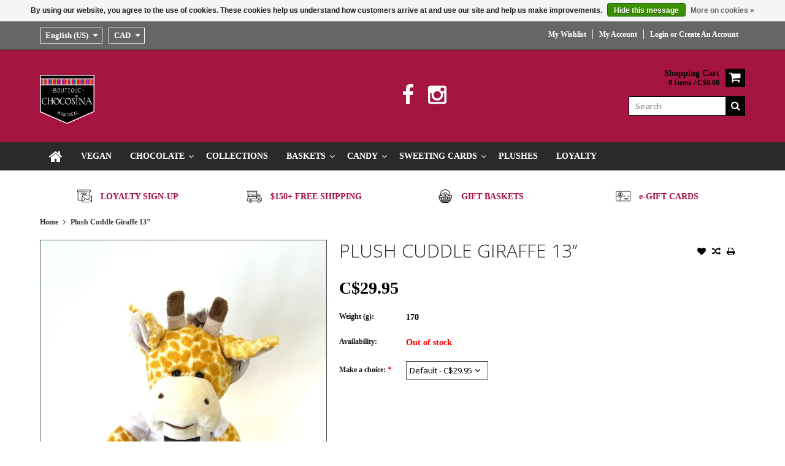

--- FILE ---
content_type: text/html;charset=utf-8
request_url: https://www.chocosina.com/us/plush-cuddle-giraffe-12.html
body_size: 9106
content:
<!DOCTYPE html>
<html lang="us">
  <head>
    <meta charset="utf-8"/>
<!-- [START] 'blocks/head.rain' -->
<!--

  (c) 2008-2026 Lightspeed Netherlands B.V.
  http://www.lightspeedhq.com
  Generated: 21-01-2026 @ 08:16:31

-->
<link rel="canonical" href="https://www.chocosina.com/us/plush-cuddle-giraffe-12.html"/>
<link rel="alternate" href="https://www.chocosina.com/us/index.rss" type="application/rss+xml" title="New products"/>
<link href="https://cdn.shoplightspeed.com/assets/cookielaw.css?2025-02-20" rel="stylesheet" type="text/css"/>
<meta name="robots" content="noodp,noydir"/>
<meta name="google-site-verification" content=""/>
<meta property="og:url" content="https://www.chocosina.com/us/plush-cuddle-giraffe-12.html?source=facebook"/>
<meta property="og:site_name" content="CHOCOSINA"/>
<meta property="og:title" content="Plush Cuddle Giraffe 13’’"/>
<meta property="og:description" content="NEW ! Cute cuddle giraffe, very soft paws and Chocosina logo t-shirt"/>
<meta property="og:image" content="https://cdn.shoplightspeed.com/shops/610993/files/48702733/plush-cuddle-giraffe-13.jpg"/>
<!--[if lt IE 9]>
<script src="https://cdn.shoplightspeed.com/assets/html5shiv.js?2025-02-20"></script>
<![endif]-->
<!-- [END] 'blocks/head.rain' -->
    <title>Plush Cuddle Giraffe 13’’ - CHOCOSINA</title>
    
    <meta name="description" content="NEW ! Cute cuddle giraffe, very soft paws and Chocosina logo t-shirt" />
    <meta name="keywords" content="Plush, Cuddle, Giraffe, 13’’, chocolate, artisanal, vegan, fudge, caramel, candy, gifts" />
    <meta http-equiv="X-UA-Compatible" content="IE=edge,chrome=1">
    <meta name="viewport" content="width=device-width, initial-scale=1, maximum-scale=1" /> 
    <meta name="apple-mobile-web-app-capable" content="yes">
    <meta name="apple-mobile-web-app-status-bar-style" content="black">
    
    
    <link rel="shortcut icon" href="https://cdn.shoplightspeed.com/shops/610993/themes/668/assets/favicon.ico?20220830224605" type="image/x-icon" />
    <link href='//fonts.googleapis.com/css?family=Open%20Sans:400,300,500,600,700' rel='stylesheet' type='text/css'>
    <link href='//fonts.googleapis.com/css?family=Open%20Sans:400,300,500,600,700' rel='stylesheet' type='text/css'>
    <link rel="shortcut icon" href="https://cdn.shoplightspeed.com/shops/610993/themes/668/assets/favicon.ico?20220830224605" type="image/x-icon" /> 
    <link rel="stylesheet" href="https://cdn.shoplightspeed.com/shops/610993/themes/668/assets/bootstrap.css?2025101315394420201105102040" />
    <link rel="stylesheet" href="https://cdn.shoplightspeed.com/shops/610993/themes/668/assets/font-awesome-min.css?2025101315394420201105102040" />
    
    <link rel="stylesheet" href="https://cdn.shoplightspeed.com/assets/gui-2-0.css?2025-02-20" />
    <link rel="stylesheet" href="https://cdn.shoplightspeed.com/assets/gui-responsive-2-0.css?2025-02-20" />   
    
    
    <link rel="stylesheet" href="https://cdn.shoplightspeed.com/shops/610993/themes/668/assets/style.css?2025101315394420201105102040" />
    <link rel="stylesheet" href="https://cdn.shoplightspeed.com/shops/610993/themes/668/assets/media.css?2025101315394420201105102040" />
    <link rel="stylesheet" href="https://cdn.shoplightspeed.com/shops/610993/themes/668/assets/settings.css?2025101315394420201105102040" />  
    <link rel="stylesheet" href="https://cdn.shoplightspeed.com/shops/610993/themes/668/assets/custom.css?2025101315394420201105102040" />    
<!--     <script src="https://cdn.shoplightspeed.com/assets/jquery-1-9-1.js?2025-02-20"></script>
    <script src="https://cdn.shoplightspeed.com/assets/jquery-ui-1-10-1.js?2025-02-20"></script> -->
    <script type="text/javascript" src="https://cdn.shoplightspeed.com/shops/610993/themes/668/assets/jquery-3-7-1.js?2025101315394420201105102040" ></script> 
    <script type="text/javascript" src="https://cdn.shoplightspeed.com/shops/610993/themes/668/assets/ui-min-1-14-1.js?2025101315394420201105102040" defer></script>
    <script src="//cdnjs.cloudflare.com/ajax/libs/jqueryui-touch-punch/0.2.3/jquery.ui.touch-punch.min.js"></script>
    
    
    
    <script type="text/javascript" src="https://cdn.shoplightspeed.com/shops/610993/themes/668/assets/jcarousel.js?2025101315394420201105102040"></script>
    <script type="text/javascript" src="https://cdn.shoplightspeed.com/shops/610993/themes/668/assets/plugins.js?2025101315394420201105102040"></script>
    <script type="text/javascript" src="https://cdn.shoplightspeed.com/shops/610993/themes/668/assets/plugins-2.js?2025101315394420201105102040"></script>
    <script type="text/javascript" src="https://cdn.shoplightspeed.com/assets/gui.js?2025-02-20"></script>
    <script type="text/javascript" src="https://cdn.shoplightspeed.com/assets/gui-responsive-2-0.js?2025-02-20"></script>
    
    
    
        
    <!--[if lt IE 9]>
    <link rel="stylesheet" href="https://cdn.shoplightspeed.com/shops/610993/themes/668/assets/style-ie.css?2025101315394420201105102040" />
    <![endif]-->
      </head>
  <body class="">  
    

    
    
<script type="text/javascript">
    var moremenu = "More";//More Menu in navigation to trnaslate word "More"
    var catpages = ""; //Total pages of prodducts
    var catcurrentpage = ""; //Current category page in pagination
    var sticky = "1"; //Control sticky
  </script>
  

  
<header class="headerMain headerStyle1">
  <script>var searchURL = 'https://www.chocosina.com/us/search/'; </script>
      <div class="topnav">
        <div class="container">
                    <div class="left leftlinks clearfix">
            <!--            <div class="languages left">
              <select class="chosen-select" onchange="window.location = jQuery(this).val();">
                                <option class="us" selected="selected" value="https://www.chocosina.com/us/">English (US)</option>
                                <option class="fc"  value="https://www.chocosina.com/fc/">Français (CA)</option>
                              </select>
                          </div>
            -->
            <div class="languages left">
                
<select class="chosen-select" onchange="window.location = jQuery(this).val();">
<option selected="selected" class="us" value="https://www.chocosina.com/us/go/product/52976619">English (US)</option>
<option  class="fc" value="https://www.chocosina.com/fc/go/product/52976619">Français (CA)</option>
</select>            </div>
                        <div class="currencies left">
              <select class="chosen-select" onchange="window.location = jQuery(this).val();">
                                <option class="EUR"  value="https://www.chocosina.com/us/session/currency/eur/">EUR</option>
                                <option class="GBP"  value="https://www.chocosina.com/us/session/currency/gbp/">GBP</option>
                                <option class="USD"  value="https://www.chocosina.com/us/session/currency/usd/">USD</option>
                                <option class="CAD" selected="selected" value="https://www.chocosina.com/us/session/currency/cad/">CAD</option>
                              </select>
            </div>
                      </div>
                    <div class="right rightlinks clearfix">
            <ul class="clearfix">
              <li><a href="https://www.chocosina.com/us/compare/" title="Compare">Compare (0)</a></li>
              <li><a href="https://www.chocosina.com/us/account/wishlist/" title="My wishlist">My wishlist</a></li>
              <li>
                <a href="https://www.chocosina.com/us/account/" class="my-account">
                  My account
                </a>
             </li>             
                 
              <li class="last">         
                <a href="https://www.chocosina.com/us/account/login/" title="My account">
                  Login
                </a> 
                                or 
                <a href="https://www.chocosina.com/us/account/register/" title="My account">
                  Create an account
                </a>
                                </li>
                              
            </ul>         
          </div>
          
          <div class="social-media-wrap-mobile">
                         <div class="social-media-follow">
              <a href="https://www.facebook.com/chocosinashop" class="social-icon facebook" target="_blank" title="Facebook CHOCOSINA"><i class="fa fa-facebook"></i></a>                                                                                    <a href="https://www.instagram.com/chocosinashop/" class="social-icon instagram" target="_blank" title="Instagram CHOCOSINA"><i class="fa fa-instagram"></i></a>                                  
            </div>
                      </div>
          
        </div>
      </div>
  <div class="topBarIcon"><a href="javascript:void(0)"><i class="fa fa-angle-double-down"></i></a></div>
  <div class="headerPanel">
      <div class="logoWrap container">
        <div class="align row clearfix">
          
                       <div class="col-sm-4">          
               <div class="vertical logo logoLeft">
                 <a href="https://www.chocosina.com/us/" title="CHOCOSINA">
                                      <div class="logoImage">
                     <img src="https://cdn.shoplightspeed.com/shops/610993/themes/668/assets/logo.png?20220830224605" alt="CHOCOSINA" />
                   </div>
                                    </a>
               </div>
          </div>   
   
          <div class="col-sm-5 social-media-follow-Wrap text-center"> 
                         <div class="social-media-follow">
              <a href="https://www.facebook.com/chocosinashop" class="social-icon facebook" target="_blank" title="Facebook CHOCOSINA"><i class="fa fa-facebook"></i></a>                                                                                    <a href="https://www.instagram.com/chocosinashop/" class="social-icon instagram" target="_blank" title="Instagram CHOCOSINA"><i class="fa fa-instagram"></i></a>                                  
            </div>
                      
          </div>
   
   
          
            
          
        <div class="col-sm-3 text-right">          
          <div class="searchWrap clearfix">
            <div class="burger">
              <img src="https://cdn.shoplightspeed.com/shops/610993/themes/668/assets/hamburger.png?2025101315394420201105102040"  alt="Menu">
            </div>
            
            <a class="compareMobile" href="https://www.chocosina.com/us/compare/" title="Compare"><i aria-hidden="true" class="fa fa-random"></i> <span>0</span></a>
            
            <a href="https://www.chocosina.com/us/cart/" title="Cart" class="cart"> 
              <div class="cartLink">
                <span>Shopping cart</span>
                 0  Items  / C$0.00
              </div>              
              <span class="cartIcon fa fa-shopping-cart"></span>
            </a>
            
            <div class="headersearch">
            <form action="https://www.chocosina.com/us/search/" method="get" id="formSearch" class="searchForm">
              <input type="text" name="q" autocomplete="off"  value="" placeholder="Search"/>
              <span onclick="$('#formSearch').submit();" title="Search" class="searchIcon fa fa-search"></span>
            </form>
            <div class="autocomplete" style="display:none;">
              <div class="products">
              </div>
              <div class="more"><a href="">View all results <span></span></a></div>
            </div>
          </div>
            
            
          </div>
        </div>
          
        </div>
      </div>
  <div class="mainMenuWrap">
  <div class="mainMenu">
    <div class="container">
<nav class="nonbounce desktop vertical">            
  <ul class="clearfix">
                           <li class="item home ">
                <a title="Home" class="itemLink" href="https://www.chocosina.com/us/"><i class="fa fa-home"></i></a>
              </li>
                      
    
    
                            <li class="item">
                <a class="itemLink" href="https://www.chocosina.com/us/vegan/" title="VEGAN">VEGAN</a>
                              </li>
                            <li class="item sub">
                <a class="itemLink" href="https://www.chocosina.com/us/chocolate/" title="CHOCOLATE">CHOCOLATE</a>
                                <span class="downArrow fa fa-angle-down"></span>
                <span class="glyphicon glyphicon-play"></span>
                <ul class="subnav">
                                    <li class="subitem sub ">
                    <a class="subitemLink" href="https://www.chocosina.com/us/chocolate/caramels/" title="CARAMELS">CARAMELS</a>
                                        <span class="rightArrow fa fa-angle-right"></span>
                    <ul class="subnav">
                                            <li class="subitem ">
                        <a class="subitemLink" href="https://www.chocosina.com/us/chocolate/caramels/luxe-caramels/" title="Luxe Caramels">Luxe Caramels</a>
                      </li>
                                            <li class="subitem ">
                        <a class="subitemLink" href="https://www.chocosina.com/us/chocolate/caramels/specialty-caramels/" title="Specialty Caramels">Specialty Caramels</a>
                      </li>
                                          </ul>
                                      </li>
                                    <li class="subitem sub ">
                    <a class="subitemLink" href="https://www.chocosina.com/us/chocolate/chocolate-bites/" title="CHOCOLATE BITES">CHOCOLATE BITES</a>
                                        <span class="rightArrow fa fa-angle-right"></span>
                    <ul class="subnav">
                                            <li class="subitem ">
                        <a class="subitemLink" href="https://www.chocosina.com/us/chocolate/chocolate-bites/crunchy-malt-balls/" title="Crunchy Malt Balls">Crunchy Malt Balls</a>
                      </li>
                                            <li class="subitem ">
                        <a class="subitemLink" href="https://www.chocosina.com/us/chocolate/chocolate-bites/chocolate-delights/" title="Chocolate Delights">Chocolate Delights</a>
                      </li>
                                            <li class="subitem ">
                        <a class="subitemLink" href="https://www.chocosina.com/us/chocolate/chocolate-bites/dragees/" title="Dragées">Dragées</a>
                      </li>
                                            <li class="subitem ">
                        <a class="subitemLink" href="https://www.chocosina.com/us/chocolate/chocolate-bites/gold-bars/" title="Gold Bars">Gold Bars</a>
                      </li>
                                            <li class="subitem ">
                        <a class="subitemLink" href="https://www.chocosina.com/us/chocolate/chocolate-bites/hot-chocolate-bombs/" title="Hot Chocolate Bombs">Hot Chocolate Bombs</a>
                      </li>
                                            <li class="subitem ">
                        <a class="subitemLink" href="https://www.chocosina.com/us/chocolate/chocolate-bites/chocolate-lollies/" title="Chocolate Lollies">Chocolate Lollies</a>
                      </li>
                                            <li class="subitem ">
                        <a class="subitemLink" href="https://www.chocosina.com/us/chocolate/chocolate-bites/nuts-delights/" title="Nuts Delights">Nuts Delights</a>
                      </li>
                                          </ul>
                                      </li>
                                    <li class="subitem sub ">
                    <a class="subitemLink" href="https://www.chocosina.com/us/chocolate/fruit-pearls/" title="FRUIT PEARLS">FRUIT PEARLS</a>
                                      </li>
                                    <li class="subitem sub ">
                    <a class="subitemLink" href="https://www.chocosina.com/us/chocolate/gourmet-mallows/" title="GOURMET MALLOWS">GOURMET MALLOWS</a>
                                        <span class="rightArrow fa fa-angle-right"></span>
                    <ul class="subnav">
                                            <li class="subitem ">
                        <a class="subitemLink" href="https://www.chocosina.com/us/chocolate/gourmet-mallows/happy-guimmy/" title="HAPPY GUIMMY">HAPPY GUIMMY</a>
                      </li>
                                          </ul>
                                      </li>
                                    <li class="subitem sub ">
                    <a class="subitemLink" href="https://www.chocosina.com/us/chocolate/spreads-hot-chocolate/" title="SPREADS &amp; HOT CHOCOLATE">SPREADS &amp; HOT CHOCOLATE</a>
                                      </li>
                                    <li class="subitem sub ">
                    <a class="subitemLink" href="https://www.chocosina.com/us/chocolate/tablets-bars/" title="TABLETS &amp; BARS">TABLETS &amp; BARS</a>
                                        <span class="rightArrow fa fa-angle-right"></span>
                    <ul class="subnav">
                                            <li class="subitem ">
                        <a class="subitemLink" href="https://www.chocosina.com/us/chocolate/tablets-bars/classic-bars/" title="Classic Bars">Classic Bars</a>
                      </li>
                                            <li class="subitem ">
                        <a class="subitemLink" href="https://www.chocosina.com/us/chocolate/tablets-bars/luxe-bars/" title="Luxe Bars">Luxe Bars</a>
                      </li>
                                          </ul>
                                      </li>
                                    <li class="subitem sub ">
                    <a class="subitemLink" href="https://www.chocosina.com/us/chocolate/truffles/" title="TRUFFLES">TRUFFLES</a>
                                      </li>
                                  </ul>
                              </li>
                            <li class="item">
                <a class="itemLink" href="https://www.chocosina.com/us/collections/" title="COLLECTIONS">COLLECTIONS</a>
                              </li>
                            <li class="item sub">
                <a class="itemLink" href="https://www.chocosina.com/us/baskets/" title="BASKETS">BASKETS</a>
                                <span class="downArrow fa fa-angle-down"></span>
                <span class="glyphicon glyphicon-play"></span>
                <ul class="subnav">
                                    <li class="subitem sub ">
                    <a class="subitemLink" href="https://www.chocosina.com/us/baskets/chocolate/" title="CHOCOLATE ">CHOCOLATE </a>
                                      </li>
                                    <li class="subitem sub ">
                    <a class="subitemLink" href="https://www.chocosina.com/us/baskets/create-my-own/" title="CREATE MY OWN">CREATE MY OWN</a>
                                      </li>
                                  </ul>
                              </li>
                            <li class="item sub">
                <a class="itemLink" href="https://www.chocosina.com/us/candy/" title="CANDY">CANDY</a>
                                <span class="downArrow fa fa-angle-down"></span>
                <span class="glyphicon glyphicon-play"></span>
                <ul class="subnav">
                                    <li class="subitem sub ">
                    <a class="subitemLink" href="https://www.chocosina.com/us/candy/lollipops/" title="LOLLIPOPS">LOLLIPOPS</a>
                                        <span class="rightArrow fa fa-angle-right"></span>
                    <ul class="subnav">
                                            <li class="subitem ">
                        <a class="subitemLink" href="https://www.chocosina.com/us/candy/lollipops/whirly-lollipops/" title="Whirly Lollipops">Whirly Lollipops</a>
                      </li>
                                          </ul>
                                      </li>
                                    <li class="subitem sub ">
                    <a class="subitemLink" href="https://www.chocosina.com/us/candy/gourmet/" title="GOURMET">GOURMET</a>
                                        <span class="rightArrow fa fa-angle-right"></span>
                    <ul class="subnav">
                                            <li class="subitem ">
                        <a class="subitemLink" href="https://www.chocosina.com/us/candy/gourmet/adorable-gold-bears/" title="ADORABLE - Gold Bears">ADORABLE - Gold Bears</a>
                      </li>
                                            <li class="subitem ">
                        <a class="subitemLink" href="https://www.chocosina.com/us/candy/gourmet/chic-jelly-beans-jewels/" title="CHIC - Jelly Beans Jewels">CHIC - Jelly Beans Jewels</a>
                      </li>
                                            <li class="subitem ">
                        <a class="subitemLink" href="https://www.chocosina.com/us/candy/gourmet/cocktail-champagne-bubbles/" title="COCKTAIL - Champagne Bubbles">COCKTAIL - Champagne Bubbles</a>
                      </li>
                                            <li class="subitem ">
                        <a class="subitemLink" href="https://www.chocosina.com/us/candy/gourmet/glamour-shimmer-pearls/" title="GLAMOUR - Shimmer Pearls">GLAMOUR - Shimmer Pearls</a>
                      </li>
                                            <li class="subitem ">
                        <a class="subitemLink" href="https://www.chocosina.com/us/candy/gourmet/sublime-chocolate/" title="SUBLIME - Chocolate">SUBLIME - Chocolate</a>
                      </li>
                                            <li class="subitem ">
                        <a class="subitemLink" href="https://www.chocosina.com/us/candy/gourmet/vintage-drops/" title="VINTAGE - Drops">VINTAGE - Drops</a>
                      </li>
                                            <li class="subitem ">
                        <a class="subitemLink" href="https://www.chocosina.com/us/candy/gourmet/gourmet-gift-boxes/" title="GOURMET GIFT BOXES">GOURMET GIFT BOXES</a>
                      </li>
                                          </ul>
                                      </li>
                                    <li class="subitem sub ">
                    <a class="subitemLink" href="https://www.chocosina.com/us/candy/gummies/" title="GUMMIES">GUMMIES</a>
                                        <span class="rightArrow fa fa-angle-right"></span>
                    <ul class="subnav">
                                            <li class="subitem ">
                        <a class="subitemLink" href="https://www.chocosina.com/us/candy/gummies/chocones/" title="Cho&#039;cones">Cho&#039;cones</a>
                      </li>
                                            <li class="subitem ">
                        <a class="subitemLink" href="https://www.chocosina.com/us/candy/gummies/fruit-slices/" title="Fruit Slices">Fruit Slices</a>
                      </li>
                                            <li class="subitem ">
                        <a class="subitemLink" href="https://www.chocosina.com/us/candy/gummies/prosecco-bears/" title="Prosecco Bears">Prosecco Bears</a>
                      </li>
                                            <li class="subitem ">
                        <a class="subitemLink" href="https://www.chocosina.com/us/candy/gummies/licorice/" title="Licorice">Licorice</a>
                      </li>
                                          </ul>
                                      </li>
                                    <li class="subitem sub ">
                    <a class="subitemLink" href="https://www.chocosina.com/us/candy/retro-tins/" title="RETRO TINS">RETRO TINS</a>
                                        <span class="rightArrow fa fa-angle-right"></span>
                    <ul class="subnav">
                                            <li class="subitem ">
                        <a class="subitemLink" href="https://www.chocosina.com/us/candy/retro-tins/bonbons/" title="Bonbons">Bonbons</a>
                      </li>
                                            <li class="subitem ">
                        <a class="subitemLink" href="https://www.chocosina.com/us/candy/retro-tins/vintage-candy-sticks/" title="Vintage Candy Sticks">Vintage Candy Sticks</a>
                      </li>
                                          </ul>
                                      </li>
                                    <li class="subitem sub ">
                    <a class="subitemLink" href="https://www.chocosina.com/us/candy/mini-sweets/" title="MINI SWEETS">MINI SWEETS</a>
                                        <span class="rightArrow fa fa-angle-right"></span>
                    <ul class="subnav">
                                            <li class="subitem ">
                        <a class="subitemLink" href="https://www.chocosina.com/us/candy/mini-sweets/trendy-mints/" title="Trendy Mints">Trendy Mints</a>
                      </li>
                                          </ul>
                                      </li>
                                  </ul>
                              </li>
                            <li class="item sub">
                <a class="itemLink" href="https://www.chocosina.com/us/sweeting-cards/" title="SWEETING CARDS">SWEETING CARDS</a>
                                <span class="downArrow fa fa-angle-down"></span>
                <span class="glyphicon glyphicon-play"></span>
                <ul class="subnav">
                                    <li class="subitem sub ">
                    <a class="subitemLink" href="https://www.chocosina.com/us/sweeting-cards/english/" title="ENGLISH">ENGLISH</a>
                                        <span class="rightArrow fa fa-angle-right"></span>
                    <ul class="subnav">
                                            <li class="subitem ">
                        <a class="subitemLink" href="https://www.chocosina.com/us/sweeting-cards/english/anniversary/" title="Anniversary">Anniversary</a>
                      </li>
                                            <li class="subitem ">
                        <a class="subitemLink" href="https://www.chocosina.com/us/sweeting-cards/english/congratulations/" title="Congratulations">Congratulations</a>
                      </li>
                                            <li class="subitem ">
                        <a class="subitemLink" href="https://www.chocosina.com/us/sweeting-cards/english/easter/" title="Easter">Easter</a>
                      </li>
                                            <li class="subitem ">
                        <a class="subitemLink" href="https://www.chocosina.com/us/sweeting-cards/english/fathers-day/" title="Father&#039;s Day">Father&#039;s Day</a>
                      </li>
                                            <li class="subitem ">
                        <a class="subitemLink" href="https://www.chocosina.com/us/sweeting-cards/english/holidays-xmas/" title="Holidays XMAS">Holidays XMAS</a>
                      </li>
                                            <li class="subitem ">
                        <a class="subitemLink" href="https://www.chocosina.com/us/sweeting-cards/english/mothers-day/" title="Mother&#039;s Day">Mother&#039;s Day</a>
                      </li>
                                            <li class="subitem ">
                        <a class="subitemLink" href="https://www.chocosina.com/us/sweeting-cards/english/thank-you/" title="Thank You">Thank You</a>
                      </li>
                                            <li class="subitem ">
                        <a class="subitemLink" href="https://www.chocosina.com/us/sweeting-cards/english/valentines-day/" title="Valentine&#039;s Day">Valentine&#039;s Day</a>
                      </li>
                                            <li class="subitem ">
                        <a class="subitemLink" href="https://www.chocosina.com/us/sweeting-cards/english/with-love/" title="With Love">With Love</a>
                      </li>
                                          </ul>
                                      </li>
                                    <li class="subitem sub ">
                    <a class="subitemLink" href="https://www.chocosina.com/us/sweeting-cards/french/" title="FRENCH">FRENCH</a>
                                        <span class="rightArrow fa fa-angle-right"></span>
                    <ul class="subnav">
                                            <li class="subitem ">
                        <a class="subitemLink" href="https://www.chocosina.com/us/sweeting-cards/french/avec-amour/" title="Avec Amour">Avec Amour</a>
                      </li>
                                            <li class="subitem ">
                        <a class="subitemLink" href="https://www.chocosina.com/us/sweeting-cards/french/anniversaire/" title="Anniversaire">Anniversaire</a>
                      </li>
                                            <li class="subitem ">
                        <a class="subitemLink" href="https://www.chocosina.com/us/sweeting-cards/french/felicitations/" title="Félicitations">Félicitations</a>
                      </li>
                                            <li class="subitem ">
                        <a class="subitemLink" href="https://www.chocosina.com/us/sweeting-cards/french/merci/" title="Merci">Merci</a>
                      </li>
                                          </ul>
                                      </li>
                                  </ul>
                              </li>
                            <li class="item">
                <a class="itemLink" href="https://www.chocosina.com/us/plushes/" title="PLUSHES">PLUSHES</a>
                              </li>
                                              
    					    					                <li class="item">
                  <a class="itemLink" href="https://www.chocosina.com/us/loyalty/" title="Loyalty" target="_blank">
                    Loyalty
                  </a>
                </li>
                    						              <li class="mobileAccountLinks item sub">                
                <a class="itemLink" href="javascript:void(0)">My Account</a>
                <span class="downArrow fa fa-angle-down"></span>
                <span class="glyphicon glyphicon-play"></span>
              <ul class="subnav">
                <li class="subitem sub">
                  <a class="subitemLink" href="https://www.chocosina.com/us/account/">
                    Account Info
                  </a>
                </li>      
                <li class="subitem sub">
                  <a class="subitemLink" href="https://www.chocosina.com/us/account/wishlist/" title="My wishlist">My wishlist</a>
                </li>      
                 
                <li class="subitem sub">         
                  <a class="subitemLink" href="https://www.chocosina.com/us/account/login/" title="My account">
                    Sign in
                  </a>
                </li>
              <li class="subitem sub">    
                  <a class="subitemLink" href="https://www.chocosina.com/us/account/register/" title="My account">
                    Create an account
                  </a>
                </li>
                              </ul>
                </li>
    
    
  </ul>
  <span class="glyphicon glyphicon-remove"></span> 
</nav>
</div>  </div>  
  </div>
  </div>
    </header>
<div class="margin-top"></div>
<div class="uniquePointsPanel top">
  <div class="container">
    <div class="row"> 
      <div class="col-xs-12">
        <div class="uniquePointsWrap clearfix"> 
       
            <div class="uniquePoints text-center"><a href="https://chocosina.getreup.com"><span class="uniquePointsIcon"><img src="https://cdn.shoplightspeed.com/shops/610993/themes/668/assets/unique-selling-point-1-icon.png?2025101315394420201105102040" alt="" /></span> <div class="uniquePointText">LOYALTY SIGN-UP</div></div></a>          <div class="uniquePoints text-center"><span class="uniquePointsIcon"><img src="https://cdn.shoplightspeed.com/shops/610993/themes/668/assets/unique-selling-point-2-icon.png?20220830224605" alt="" /></span> <div class="uniquePointText">$150+ FREE SHIPPING</div></div>          <div class="uniquePoints text-center"><a href="https://www.chocosina.com/us/baskets/"><span class="uniquePointsIcon"><img src="https://cdn.shoplightspeed.com/shops/610993/themes/668/assets/unique-selling-point-3-icon.png?20220830224605" alt="" /></span> <div class="uniquePointText">GIFT BASKETS</div></div></a>          <div class="uniquePoints text-center"><a href="https://giftup.app/place-order/cea5a53b-245e-4fe4-9342-e08e46da0cf2?platform=Instagram&amp;language=en-CA"><span class="uniquePointsIcon"><img src="https://cdn.shoplightspeed.com/shops/610993/themes/668/assets/unique-selling-point-4-icon.png?20220830224605" alt="" /></span> <div class="uniquePointText">e-GIFT CARDS</div></div></a>       
          
       
        </div>
      </div>
    </div>
  </div>
</div>
    <div class="wrapper">
      
      
            
            
      
      <div class="container">
        <div class="row">
          <div class="content clearfix">
                                                                                                                                                                                                            
                        
            
            <div class=" col-xs-12 ">  
                            <div class="clearfix" itemscope itemtype="http://schema.org/Product">
  <meta itemprop="name" content="Plush Cuddle Giraffe 13’’" />
    <div class="breadcrumbsWrap row">
    <div class="col-md-12 breadcrumbs">
      <a href="https://www.chocosina.com/us/" title="Home">Home</a>
      
            <i class="fa fa-angle-right"></i>
      <a href="https://www.chocosina.com/us/plush-cuddle-giraffe-12.html">Plush Cuddle Giraffe 13’’</a>
          </div>
  </div>
  
  <div class="product-wrap row">
    <div class="product-img col-sm-5">
      <div class="zoombox">
        <div class="images"> 
          <meta itemprop="image" content="https://cdn.shoplightspeed.com/shops/610993/files/48702733/300x250x2/plush-cuddle-giraffe-13.jpg" />                    
                              <a class="zoom first" data-image-id="48702733">             
                                    <img src="https://cdn.shoplightspeed.com/shops/610993/files/48702733/800x1024x1/plush-cuddle-giraffe-13.jpg" alt="Plush Cuddle Giraffe 13’’">
                                 
          </a> 
          
               
             
                                
        </div>
        
              </div>
    </div>
       
    <div itemprop="offers" itemscope itemtype="http://schema.org/Offer" class="product-info col-sm-7">   
      <meta itemprop="priceCurrency" content="CAD" />
      <meta itemprop="price" content="29.95" />
      
       
      <meta itemprop="availability" itemtype="http://schema.org/ItemAvailability"
                    content="http://schema.org/OutOfStock" />
            
      <div class="page-title product-page-title">
        
           
        <div class="product-page-title-box">
          <h1 class="product-page">  Plush Cuddle Giraffe 13’’           </h1> 
          <span class="actions">
              <a class="addWishList" href="https://www.chocosina.com/us/account/wishlistAdd/52976619/?variant_id=87174751" title="Add to wishlist">
                <i class="fa fa-heart"></i>
              </a> 
              <a class="addCompare" href="https://www.chocosina.com/us/compare/add/87174751/" title="Add to compare">
                <i class="fa fa-random"></i>
              </a>          
              <a class="addPrint" href="#" onclick="window.print(); return false;" title="Print">
                <i class="fa fa-print"></i>
              </a>
          </span> 
        </div>
                                
        
      </div>
      
      <form action="https://www.chocosina.com/us/cart/add/87174751/" pid="87174751" id="product_configure_form" method="post" class="">
        
        <div class="product-price">
          <div class="price-wrap"> 
                                                <span class="currentPrice">
                C$29.95 
              </span>
            
          </div>
          
          
          
                    
                    <div class="productOptionWrap weight">
            <label>Weight (g):</label>
            <div class="productOption">
              170
            </div>
          </div>
                    
          
                  
          
                    <div class="productOptionWrap availability">
            <label>Availability:</label>
            <div class="productOption"><span class="out-of-stock">Out of stock</span></div>
          </div>
                    
                     <!--  Display Omnichannel inventory per location start --> 
                      <!--  Display Omnichannel inventory per location end -->   
                    
                      
          
          
                    <div class="productOptionWrap otherproductoptions">
            <div class="product-option">
              <input type="hidden" name="bundle_id" id="product_configure_bundle_id" value="">
<div class="product-configure">
  <div class="product-configure-variants"  aria-label="Select an option of the product. This will reload the page to show the new option." role="region">
    <label for="product_configure_variants">Make a choice: <em aria-hidden="true">*</em></label>
    <select name="variant" id="product_configure_variants" onchange="document.getElementById('product_configure_form').action = 'https://www.chocosina.com/us/product/variants/52976619/'; document.getElementById('product_configure_form').submit();" aria-required="true">
      <option value="87174751" selected="selected">Default - C$29.95</option>
    </select>
    <div class="product-configure-clear"></div>
  </div>
</div>

            </div>
          </div>  
                    
          
                    
          
          
          
          <div class="cartWrap"> 
            <div class="cartAction">
                            
              
              
                          </div>
          </div>
        </div>
      </form>   
      
      
      <div class="product-actions">
        <div class="social-media clearfix">
                              
          <div class="social-block social-block-facebook">
            <div id="fb-root"></div>
            <script>(function(d, s, id) {
  var js, fjs = d.getElementsByTagName(s)[0];
  if (d.getElementById(id)) return;
    js = d.createElement(s); js.id = id;
  js.src = "//connect.facebook.net/en_GB/all.js#xfbml=1&appId=154005474684339";
  fjs.parentNode.insertBefore(js, fjs);
}(document, 'script', 'facebook-jssdk'));</script>
            <div class="fb-like" data-href="https://www.chocosina.com/us/plush-cuddle-giraffe-12.html" data-send="false" data-layout="button_count" data-width="85" data-show-faces="false"></div>
          </div>
                                                      
        </div>
        
                
        
      </div>
      
      
      
      
    </div>
  </div> 
  
  
  <div class="col-xs-12 productDetailAccordionWrap">
    <div class="productDetailAccordion">
      <h3>Product description</h3>
      <div class="productDetailContent">
        <div class="page info active" itemprop="description">
          
          
                    
          
        </div>
      </div>
      
                            </div>
  </div>  
  
    
  
    
  <div class="RecentlyViewedProducts col-xs-12 clearfix" style="display:none;">
    <h2>Recently Viewed</h2>
    <div class="row">
     <div id="recently-product" class="products">
       </div>
      </div>
      </div>
  
  
  </div>




<script src="https://cdn.shoplightspeed.com/shops/610993/themes/668/assets/jquery-zoom-min.js?2025101315394420201105102040" type="text/javascript"></script>
<script type="text/javascript">
  function updateQuantity(way){
    var quantity = parseInt($('.cartAction input').val());
    
    if (way == 'up'){
      if (quantity < 10000){
        quantity++;
          } else {
          quantity = 10000;
      }
    } else {
      if (quantity > 1){
        quantity--;
          } else {
          quantity = 1;
      }
    }
    
    $('.cartAction input').val(quantity);
  }
</script>            </div>
            
            
          </div>
        </div>
      </div>
      

<footer>
        
           
          <div class="links">            
            <div class="container">
              <div class="row">
            <div class="col-xs-12 col-sm-4 col-md-3 linkList footerWidget">
              <h4>Customer service <i class="fa fa-angle-down"></i></h4>
              <ul class="footerWidgetContent">
                                <li><a href="https://www.chocosina.com/us/service/our-story/" title="Our Story">Our Story</a></li>
                                <li><a href="https://www.chocosina.com/us/service/about/" title="About Us">About Us</a></li>
                                <li><a href="https://www.chocosina.com/us/service/customer-comments/" title="Client Comments">Client Comments</a></li>
                                <li><a href="https://www.chocosina.com/us/service/" title="Contact Us">Contact Us</a></li>
                                <li><a href="https://www.chocosina.com/us/service/locations/" title="Locations">Locations</a></li>
                                <li><a href="https://www.chocosina.com/us/service/disclaimer/" title="Disclaimer">Disclaimer</a></li>
                                <li><a href="https://www.chocosina.com/us/service/general-terms-conditions/" title="General Terms &amp; Conditions">General Terms &amp; Conditions</a></li>
                                <li><a href="https://www.chocosina.com/us/service/gift-cards/" title="Gift Cards Policy">Gift Cards Policy</a></li>
                                <li><a href="https://www.chocosina.com/us/service/payment-methods/" title="Payment Methods">Payment Methods</a></li>
                                <li><a href="https://www.chocosina.com/us/service/privacy-policy/" title="Privacy Policy">Privacy Policy</a></li>
                                <li><a href="https://www.chocosina.com/us/service/shipping-returns/" title="Shipping &amp; Returns">Shipping &amp; Returns</a></li>
                              </ul>
            </div>          
            <div class="col-xs-12 col-sm-4 col-md-3 linkList footerWidget">
                            <h4>Products <i class="fa fa-angle-down"></i></h4>
              <ul class="footerWidgetContent">
                <li><a href="https://www.chocosina.com/us/collection/" title="All products">All products</a></li>
                <li><a href="https://www.chocosina.com/us/collection/?sort=newest" title="New products">New products</a></li>
                <li><a href="https://www.chocosina.com/us/collection/offers/" title="Offers">Offers</a></li>
                                <li><a href="https://www.chocosina.com/us/tags/" title="Tags">Tags</a></li>                <li><a href="https://www.chocosina.com/us/index.rss" title="RSS feed">RSS feed</a></li>
              </ul>
                                        </div>
            <div class="col-xs-12 col-sm-4 col-md-3 linkList footerWidget">
              <h4>
                                My account
                                <i class="fa fa-angle-down"></i>
              </h4>
                            <div class="footerloginform footerWidgetContent">
                <form class="formLogin" action="https://www.chocosina.com/us/account/loginPost/" method="post">
                  <input type="hidden" name="key" value="d59cbec69b4e769bf75fa32f32f73547" />
                  <input type="hidden" name="type" value="login" />
                  <input type="text" name="email" id="formLoginEmail" placeholder ="Email" />
                  <input type="password" name="password" id="formLoginPassword" placeholder ="Password" />
                  <input type="submit" value="Login" class="btn" />
                </form>
              </div>
                          </div>
            <div class="col-xs-12 col-sm-12 col-md-3 footerWidget">
              <h4>CHOCOSINA <i class="fa fa-angle-down"></i></h4>              <div class="footerWidgetContent">
              <span class="contact-description">CONTACT CHOCOSINA</span>                            <div class="contact">
                <span class="fa fa-phone"></span>
                <a href="tel:514.504.9002">514.504.9002</a>
              </div>
                                          <div class="contact">
                <span class="fa fa-at"></span>
                <a href="/cdn-cgi/l/email-protection#5a2932352a1a39323539352933343b74393537" title="Email"><span class="__cf_email__" data-cfemail="aeddc6c1deeecdc6c1cdc1ddc7c0cf80cdc1c3">[email&#160;protected]</span></a>
              </div>
                              
                
               
               
                             <div class="hallmarks">
                                <a href="http://static.shoplightspeed.com/shops/610993/files/004934244/comodo-secure-seal-76x26-transp.png" title="Comodo Secure Seal" target="_blank">
                                    <img src="https://static.shoplightspeed.com/shops/610993/files/004934244/comodo-secure-seal-76x26-transp.png" alt="Comodo Secure Seal" title="Comodo Secure Seal" />
                                  </a>
                 
              </div>
                              
               
               
                
            </div>
              
              
              
              
            </div>
          </div>
          </div>
  </div>
    
          
  <div class="paymentsWrap">            
            <div class="container">
              <div class="row">
            <div class="col-xs-12">
              <h4>Payment methods</h4>
              <div class="payments">
                                <a href="https://www.chocosina.com/us/service/payment-methods/" title="Payment methods">
                  <img src="https://cdn.shoplightspeed.com/assets/icon-payment-creditcard.png?2025-02-20" alt="Credit Card" />
                </a>
                                <a href="https://www.chocosina.com/us/service/payment-methods/" title="Payment methods">
                  <img src="https://cdn.shoplightspeed.com/assets/icon-payment-mastercard.png?2025-02-20" alt="MasterCard" />
                </a>
                                <a href="https://www.chocosina.com/us/service/payment-methods/" title="Payment methods">
                  <img src="https://cdn.shoplightspeed.com/assets/icon-payment-visa.png?2025-02-20" alt="Visa" />
                </a>
                                <a href="https://www.chocosina.com/us/service/payment-methods/" title="Payment methods">
                  <img src="https://cdn.shoplightspeed.com/assets/icon-payment-americanexpress.png?2025-02-20" alt="American Express" />
                </a>
                                <a href="https://www.chocosina.com/us/service/payment-methods/" title="Payment methods">
                  <img src="https://cdn.shoplightspeed.com/assets/icon-payment-discover.png?2025-02-20" alt="Discover Card" />
                </a>
                                <a href="https://www.chocosina.com/us/service/payment-methods/" title="Payment methods">
                  <img src="https://cdn.shoplightspeed.com/assets/icon-payment-paypalcp.png?2025-02-20" alt="PayPal" />
                </a>
                                <a href="https://www.chocosina.com/us/service/payment-methods/" title="Payment methods">
                  <img src="https://cdn.shoplightspeed.com/assets/icon-payment-debitcredit.png?2025-02-20" alt="Debit or Credit Card" />
                </a>
                              </div>
                </div>
                </div>
              </div>
    </div>
        
        <div class="copyright-payment">          
          <div class="container">
            <div class="row">
              <div class="copyright col-md-12">
                © Copyright 2026 The Developer Theme by <a href="http://www.psdcenter.com/" target="_blank">PSDCenter</a> <!-- CHOCOSINA --> - 
                                Powered by
                                <a href="http://www.lightspeedhq.com" title="Lightspeed" target="_blank">Lightspeed</a>
                                                              </div>
              
              <a title="Scroll to top" class="backtotop" href="javascript:void(0);"><i aria-hidden="true" class="fa fa-chevron-up"></i></a>
              
            </div>
          </div>
        </div>
      </footer>      
    </div>
    <!-- [START] 'blocks/body.rain' -->
<script data-cfasync="false" src="/cdn-cgi/scripts/5c5dd728/cloudflare-static/email-decode.min.js"></script><script>
(function () {
  var s = document.createElement('script');
  s.type = 'text/javascript';
  s.async = true;
  s.src = 'https://www.chocosina.com/us/services/stats/pageview.js?product=52976619&hash=1e4c';
  ( document.getElementsByTagName('head')[0] || document.getElementsByTagName('body')[0] ).appendChild(s);
})();
</script>
  <!-- Facebook Pixel Code -->
<script>
!function(f,b,e,v,n,t,s)
{if(f.fbq)return;n=f.fbq=function(){n.callMethod?
n.callMethod.apply(n,arguments):n.queue.push(arguments)};
if(!f._fbq)f._fbq=n;n.push=n;n.loaded=!0;n.version='2.0';
n.queue=[];t=b.createElement(e);t.async=!0;
t.src=v;s=b.getElementsByTagName(e)[0];
s.parentNode.insertBefore(t,s)}(window,document,'script',
'https://connect.facebook.net/en_US/fbevents.js');
 fbq('init', '320258645401149'); 
fbq('track', 'PageView');
</script>
<noscript>
 <img height="1" width="1" 
src="https://www.facebook.com/tr?id=320258645401149&ev=PageView
&noscript=1"/>
</noscript>
<!-- End Facebook Pixel Code -->

<!--Default the customer type to "Private"--!>
<script>
$("#gui-form-details-type").prop("selectedIndex", 0);
</script>
<!--End of code to Default the customer type to "Private"--!>

  <div class="wsa-cookielaw">
      By using our website, you agree to the use of cookies. These cookies help us understand how customers arrive at and use our site and help us make improvements.
    <a href="https://www.chocosina.com/us/cookielaw/optIn/" class="wsa-cookielaw-button wsa-cookielaw-button-green" rel="nofollow" title="Hide this message">Hide this message</a>
    <a href="https://www.chocosina.com/us/service/privacy-policy/" class="wsa-cookielaw-link" rel="nofollow" title="More on cookies">More on cookies &raquo;</a>
  </div>
<!-- [END] 'blocks/body.rain' -->
    <div class="hidden">
            Powered by
            <a href="http://www.lightspeedhq.com" title="Lightspeed" target="_blank">Lightspeed</a>
                      </div>  
    
    <script type="text/javascript" src="https://cdn.shoplightspeed.com/shops/610993/themes/668/assets/global.js?2025101315394420201105102040"></script>
  <script>(function(){function c(){var b=a.contentDocument||a.contentWindow.document;if(b){var d=b.createElement('script');d.innerHTML="window.__CF$cv$params={r:'9c155eb1ccf5aea1',t:'MTc2ODk4MzM5MS4wMDAwMDA='};var a=document.createElement('script');a.nonce='';a.src='/cdn-cgi/challenge-platform/scripts/jsd/main.js';document.getElementsByTagName('head')[0].appendChild(a);";b.getElementsByTagName('head')[0].appendChild(d)}}if(document.body){var a=document.createElement('iframe');a.height=1;a.width=1;a.style.position='absolute';a.style.top=0;a.style.left=0;a.style.border='none';a.style.visibility='hidden';document.body.appendChild(a);if('loading'!==document.readyState)c();else if(window.addEventListener)document.addEventListener('DOMContentLoaded',c);else{var e=document.onreadystatechange||function(){};document.onreadystatechange=function(b){e(b);'loading'!==document.readyState&&(document.onreadystatechange=e,c())}}}})();</script><script defer src="https://static.cloudflareinsights.com/beacon.min.js/vcd15cbe7772f49c399c6a5babf22c1241717689176015" integrity="sha512-ZpsOmlRQV6y907TI0dKBHq9Md29nnaEIPlkf84rnaERnq6zvWvPUqr2ft8M1aS28oN72PdrCzSjY4U6VaAw1EQ==" data-cf-beacon='{"rayId":"9c155eb1ccf5aea1","version":"2025.9.1","serverTiming":{"name":{"cfExtPri":true,"cfEdge":true,"cfOrigin":true,"cfL4":true,"cfSpeedBrain":true,"cfCacheStatus":true}},"token":"8247b6569c994ee1a1084456a4403cc9","b":1}' crossorigin="anonymous"></script>
</body>
</html>

--- FILE ---
content_type: text/javascript;charset=utf-8
request_url: https://www.chocosina.com/us/services/stats/pageview.js?product=52976619&hash=1e4c
body_size: -435
content:
// SEOshop 21-01-2026 08:16:32